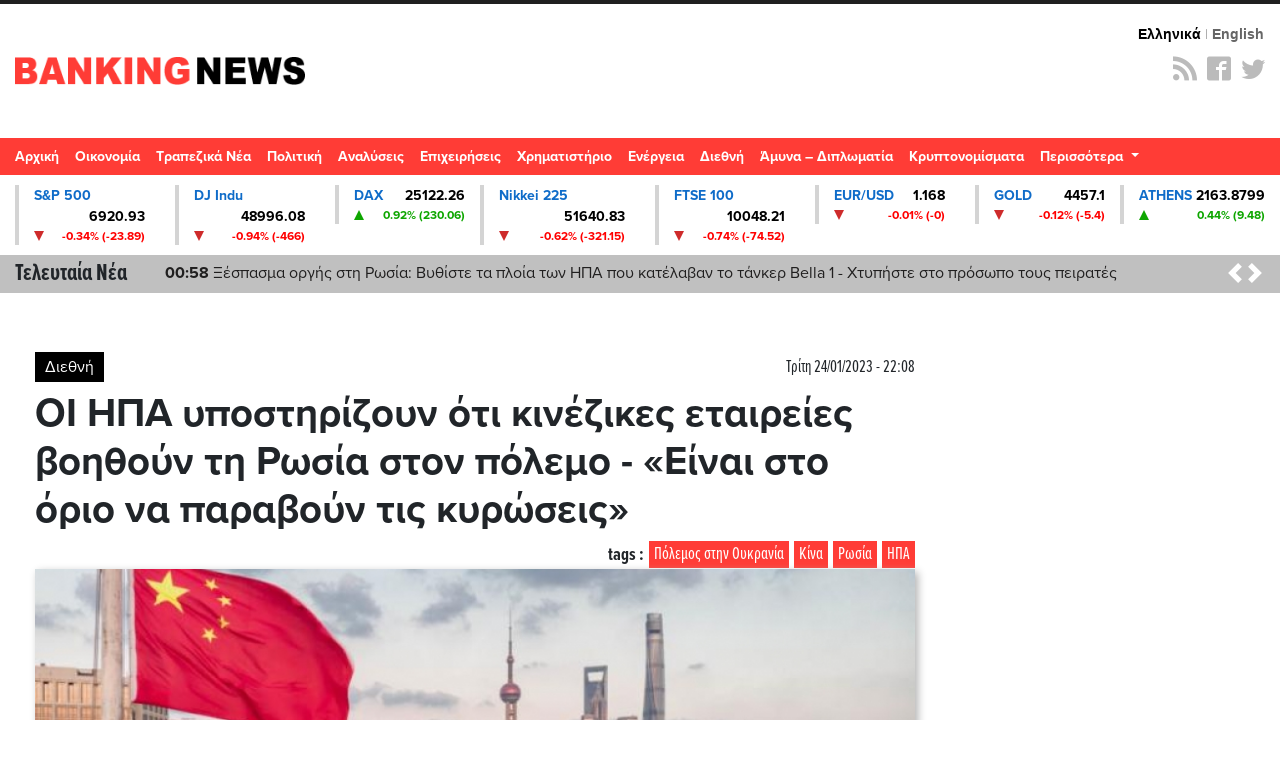

--- FILE ---
content_type: text/html; charset=UTF-8
request_url: https://st.bankingnews.gr/widget/search_ticker.php?search=default
body_size: 1101
content:
			<a class="dropdown-item px-2 stock" href="/metoxes/GD">
			<div class="row">
				<div class="col-md">
					<div class="row">
						<div class="col-md-8 stocks_name">
							ΓΔ<br> <span>ΓΕΝΙΚΟΣ ΔΕΙΚΤΗΣ</span>
						</div>	
						<div class="col-md-4 text-right stocks_value">
						2163.8799<br> <span class="up">0.44% (9.48)</span>
						</div>
					</div>
				</div>	  
			</div>
			 </a> 
	  
       
    
				<a class="dropdown-item px-2 stock" href="/metoxes/FTSE">
			<div class="row">
				<div class="col-md">
					<div class="row">
						<div class="col-md-8 stocks_name">
							FTSE<br> <span>FTSE/ΧΑ LARGE CAP</span>
						</div>	
						<div class="col-md-4 text-right stocks_value">
						5467.1299<br> <span class="up">0.47% (25.38)</span>
						</div>
					</div>
				</div>	  
			</div>
			 </a> 
	  
       
    
				<a class="dropdown-item px-2 stock" href="/metoxes/FTSEM">
			<div class="row">
				<div class="col-md">
					<div class="row">
						<div class="col-md-8 stocks_name">
							FTSEM<br> <span>FTSE ΧΑ MID CAP</span>
						</div>	
						<div class="col-md-4 text-right stocks_value">
						2905.27<br> <span class="up">0.73% (21.12)</span>
						</div>
					</div>
				</div>	  
			</div>
			 </a> 
	  
       
    
	 
<!-- Cached 8th January 2026 02:11:22 --!>

--- FILE ---
content_type: text/html; charset=UTF-8
request_url: https://st.bankingnews.gr//widget/MarketSnapshot.php?id=1
body_size: 146
content:
 	<a href="/diktes/snp" title="Γραφήματα και Ιστορικά S&P 500" class="col-md-2xx"> 
		<div class="card card_down">
			<div class="line1"><span class="name">S&P 500</span> <span class="value">6920.93</span> </div>
			<div class="line2"><span class="sign sign_down" ></span> <span class="change">-0.34% (-23.89)</span> </div>
		</div>
	</a>

		<!-- Cached 8th January 2026 02:15:48 --!>

--- FILE ---
content_type: text/html; charset=UTF-8
request_url: https://st.bankingnews.gr//widget/MarketSnapshot.php?id=2
body_size: 145
content:
 	<a href="/diktes/DJI" title="Γραφήματα και Ιστορικά DJ Indu" class="col-md-2xx"> 
		<div class="card card_down">
			<div class="line1"><span class="name">DJ Indu</span> <span class="value">48996.08</span> </div>
			<div class="line2"><span class="sign sign_down" ></span> <span class="change">-0.94% (-466)</span> </div>
		</div>
	</a>

		<!-- Cached 8th January 2026 02:15:46 --!>

--- FILE ---
content_type: text/html; charset=UTF-8
request_url: https://st.bankingnews.gr//widget/MarketSnapshot.php?id=3
body_size: 133
content:
 	<a href="/diktes/dax" title="Γραφήματα και Ιστορικά DAX" class="col-md-2xx"> 
		<div class="card card_up">
			<div class="line1"><span class="name">DAX</span> <span class="value">25122.26</span> </div>
			<div class="line2"><span class="sign sign_up" ></span> <span class="change">0.92% (230.06)</span> </div>
		</div>
	</a>

		<!-- Cached 8th January 2026 02:15:46 --!>

--- FILE ---
content_type: text/html; charset=UTF-8
request_url: https://st.bankingnews.gr//widget/MarketSnapshot.php?id=4
body_size: 155
content:
 	<a href="/diktes/n225" title="Γραφήματα και Ιστορικά Nikkei 225" class="col-md-2xx"> 
		<div class="card card_down">
			<div class="line1"><span class="name">Nikkei 225</span> <span class="value">51640.83</span> </div>
			<div class="line2"><span class="sign sign_down" ></span> <span class="change">-0.62% (-321.15)</span> </div>
		</div>
	</a>

		<!-- Cached 8th January 2026 02:15:46 --!>

--- FILE ---
content_type: text/html; charset=UTF-8
request_url: https://st.bankingnews.gr//widget/MarketSnapshot.php?id=6
body_size: 153
content:
 	<a href="/diktes/FTSE100" title="Γραφήματα και Ιστορικά FTSE 100" class="col-md-2xx"> 
		<div class="card card_down">
			<div class="line1"><span class="name">FTSE 100</span> <span class="value">10048.21</span> </div>
			<div class="line2"><span class="sign sign_down" ></span> <span class="change">-0.74% (-74.52)</span> </div>
		</div>
	</a>

		<!-- Cached 8th January 2026 02:15:46 --!>

--- FILE ---
content_type: text/html; charset=UTF-8
request_url: https://st.bankingnews.gr//widget/MarketSnapshot.php?id=7
body_size: 143
content:
 	<a href="/diktes/EURUSD" title="Γραφήματα και Ιστορικά EUR/USD" class="col-md-2xx"> 
		<div class="card card_down">
			<div class="line1"><span class="name">EUR/USD</span> <span class="value">1.168</span> </div>
			<div class="line2"><span class="sign sign_down" ></span> <span class="change">-0.01% (-0)</span> </div>
		</div>
	</a>

		<!-- Cached 8th January 2026 02:16:14 --!>

--- FILE ---
content_type: text/html; charset=UTF-8
request_url: https://st.bankingnews.gr//widget/MarketSnapshot.php?id=8
body_size: 273
content:
 	<a href="/diktes/gold" title="Γραφήματα και Ιστορικά GOLD" class="col-md-2xx"> 
		<div class="card card_down">
			<div class="line1"><span class="name">GOLD</span> <span class="value">4457.1</span> </div>
			<div class="line2"><span class="sign sign_down" ></span> <span class="change">-0.12% (-5.4)</span> </div>
		</div>
	</a>

		<!-- Cached 8th January 2026 02:15:48 --!>

--- FILE ---
content_type: text/html; charset=UTF-8
request_url: https://st.bankingnews.gr//widget/MarketSnapshot.php?id=11
body_size: 139
content:
 	<a href="/metoxes/GD" title="Γραφήματα και Ιστορικά ATHENS" class="col-md-2xx"> 
		<div class="card card_up">
			<div class="line1"><span class="name">ATHENS</span> <span class="value">2163.8799</span> </div>
			<div class="line2"><span class="sign sign_up" ></span> <span class="change">0.44% (9.48)</span> </div>
		</div>
	</a>

		<!-- Cached 8th January 2026 02:17:15 --!>

--- FILE ---
content_type: text/html
request_url: https://www.bankingnews.gr/views/vast2026.html
body_size: 1150
content:
<!DOCTYPE html>
<html lang="en">
<head>
  <meta charset="UTF-8">
  <title>Autoplay VAST Ad Player</title>

  <!-- Google IMA SDK -->
  <script src="https://imasdk.googleapis.com/js/sdkloader/ima3.js"></script>

  <style>

    #videoContainer {
      width: 640px;
      height: 360px;
      position: relative;
    }

    video {
      width: 640px;
      height: 360px;
    }

    #videoContainer.collapsed {
      height: 0;
      opacity: 0;
    }

  </style>
</head>
<body>

<div id="videoContainer">
  <video
    id="contentVideo"
    muted
    autoplay
    playsinline    
  ></video>


</div>

<script>
  const video = document.getElementById('contentVideo');
  const container = document.getElementById('videoContainer');

  let adsManager;

  // IMA setup
  const adDisplayContainer =
    new google.ima.AdDisplayContainer(container, video);

  const adsLoader = new google.ima.AdsLoader(adDisplayContainer);

  adsLoader.addEventListener(
    google.ima.AdsManagerLoadedEvent.Type.ADS_MANAGER_LOADED,
    onAdsManagerLoaded,
    false
  );

  adsLoader.addEventListener(
    google.ima.AdErrorEvent.Type.AD_ERROR,
    (e) => console.error('AdsLoader error:', e.getError()),
    false
  );

  //adsLoader.addEventListener(
  //  google.ima.AdEvent.Type.COMPLETE,
  //  collapseAd,
  //  collapseAd1('complete')
  //);
  
  function requestAds() {
    adDisplayContainer.initialize();

    const adsRequest = new google.ima.AdsRequest();
    var currentDate = new Date();
    var seconds = currentDate.getSeconds();
    if(seconds>20){
      adsRequest.adTagUrl = 'https://x.grxchange.gr/videoad/31712?vast=4.2';
    }else{
      adsRequest.adTagUrl = 'https://x.grxchange.gr/videoad/32817?vast=3&vpaid=2';
    }    
    
    adsRequest.linearAdSlotWidth = 640;
    adsRequest.linearAdSlotHeight = 360;
    
    // REQUIRED for autoplay
    adsRequest.setAdWillAutoPlay(true);
    adsRequest.setAdWillPlayMuted(true);

    adsLoader.requestAds(adsRequest);
  }

  function onAdsManagerLoaded(event) {
    adsManager = event.getAdsManager(video);

    adsManager.addEventListener(
      google.ima.AdErrorEvent.Type.AD_ERROR,
      (e) => console.error('AdsManager error:', e.getError())
    );   

    adsManager.init(640, 360, google.ima.ViewMode.NORMAL);
    adsManager.start();

    adsManager.addEventListener(
      google.ima.AdEvent.Type.COMPLETE,
      () => reloadAd('complete')
    );    
  }

  // Allow sound after user interaction
  container.addEventListener('click', () => {
    video.muted = false;

    if (adsManager) {
      adsManager.setVolume(1);
    }
  });

  function collapseAd() {
    if (adsManager) {
      adsManager.destroy();
      adsManager = null;
    }

    container.classList.add('collapsed');

    // Fully remove from layout after animation
    setTimeout(() => {
      container.style.display = 'none';
    }, 400);
  }

  function collapseAd1(reason) {
    console.log('Ad finished inside iframe:', reason);

    // Notify the parent page to collapse this iframe
    window.parent.postMessage(
      {
        type: 'checkiframe',
        adId: 'inreadvid',
        reason: reason
      },
      'https://www.bankingnews.gr' // for testing; replace '*' with your parent domain in production
    );
  }

  function reloadAd(reason) {
    console.log('Ad finished inside iframe:', reason, '→ reloading ad');

    // Destroy the previous adsManager first
    if (adsManager) {
      adsManager.destroy();
      adsManager = null;
    }

    // Request a new ad
    requestAds(); // call your existing function that requests ads
  }

  // Start immediately (no click needed)
  requestAds();
</script>

</body>
</html>


--- FILE ---
content_type: text/plain
request_url: https://cdn.pabidding.io/c/bankingnews.gr.min.js
body_size: 3601
content:
(function(){window.googletag=window.googletag||{};window.googletag.cmd=window.googletag.cmd||[];googletag.cmd.push(function(){googletag.pubads().disableInitialLoad();window.paRefresh=window.paRefresh?window.paRefresh:googletag.pubads().refresh;googletag.pubads().refresh=function(){};});window.pafsT=false;var fstime=4500;function fstCtrl(fstime){setTimeout(function(){if(!(pR())){rf()}},fstime)}
function pR(){return window.pawlBiddingReady;}
function _paRefresh(){if(window.googletag.pubadsReady){window.paRefresh();console.log("PA fst refresh");if(typeof _paRefresh.h!='undefined'){clearInterval(_paRefresh.h);}}else{if(typeof _paRefresh.h=='undefined'){_paRefresh.c=0;_paRefresh.h=setInterval(_paRefresh,500);}else if(_paRefresh.c>30){clearInterval(_paRefresh.h);}
_paRefresh.c++;}}
function rf(){if(!window.pafsT){console.warn("load or execution issue occured")
googletag.cmd.push(function(){_paRefresh();});window.pafsT=true;}}
var prebid_script=document.createElement('script');var pawl_script=document.createElement('script');pawl_script.onerror=function(){rf()
console.warn("pawl load failed")}
prebid_script.onerror=function(){rf()
console.warn("prebid load failed")}
const pagetypes=[{"name":"homepage","operator":"OR","expressions":[{"equals":{"pathname":["/"]}},{"equals":{"url":["bankingnews.gr"]}},{"contains":{"url":["index_noocm"]}},{"contains":{"url":["/en/"]}}]},{"name":"article","operator":"AND","expressions":[{"not_equals":{"pathname":["/"]}},{"contains":{"meta_name":["publish-date",["-"]]}}]},{"name":"category","operator":"AND","expressions":[{"not_contains":{"meta_name":["publish-date",["-"]]}},{"not_equals":{"pathname":["/"]}}]}]
const adUnits=[{"type":"banner","id":"dv200","slotName":"bankingnews.gr/hp-dt-top-banner","pa":[{"device":"desktop","pagetype":["homepage"],"sizes":[[728,90]]}],"bidding":{"prebid":{"enabled":true,"bids":[]}}},{"type":"banner","id":"dv201","slotName":"bankingnews.gr/hp-dt-sidebar","pa":[{"device":"desktop","pagetype":["homepage"],"sizes":[[300,250]]}],"bidding":{"prebid":{"enabled":true,"bids":[]}}},{"type":"banner","id":"hp_dt_sidebar1_sticky","slotName":"bankingnews.gr/hp-dt-sidebar1-sticky","pa":[{"device":"desktop","pagetype":["homepage"],"sizes":[[300,250],[300,600]]}],"bidding":{"prebid":{"enabled":true,"bids":[{"bidder":"appnexus","params":{"placementId":"35436572"}},{"bidder":"criteo","params":{"publisherSubId":"100004271"},"_size":[[300,250],[300,600]]},{"bidder":"rubicon","params":{"accountId":"21034","siteId":"291934","zoneId":"3748506"}},{"bidder":"onetag","params":{"pubId":"68827c0f1833c68","ext":{"placement_name":"100004271"}}},{"bidder":"rtbhouse","params":{"publisherId":"nWY6riPYQCf6ptFNZQEI","region":"prebid-eu","channel":"100004271"}},{"bidder":"improvedigital","params":{"placementId":"23325948","publisherId":2298}},{"bidder":"adagio","params":{"organizationId":"1069","site":"bankingnews-gr","placement":"100004271","useAdUnitCodeAsAdUnitElementId":true}},{"bidder":"sparteo","params":{"networkId":"03e3aab5-5561-4c96-9406-7e91cbca0920","custom1":"100004271"}},{"bidder":"ttd","params":{"supplySourceId":"directu0dwvsct","publisherId":"111008","placementId":"100004271"}}]}}},{"type":"banner","id":"hp_dt_sidebar2_sticky","slotName":"bankingnews.gr/hp-dt-sidebar2-sticky","pa":[{"device":"desktop","pagetype":["homepage"],"sizes":[[300,250],[300,600]]}],"bidding":{"prebid":{"enabled":true,"bids":[{"bidder":"appnexus","params":{"placementId":"35436573"}},{"bidder":"criteo","params":{"publisherSubId":"100004272"},"_size":[[300,250],[300,600]]},{"bidder":"rubicon","params":{"accountId":"21034","siteId":"291934","zoneId":"3748508"}},{"bidder":"onetag","params":{"pubId":"68827c0f1833c68","ext":{"placement_name":"100004272"}}},{"bidder":"rtbhouse","params":{"publisherId":"nWY6riPYQCf6ptFNZQEI","region":"prebid-eu","channel":"100004272"}},{"bidder":"improvedigital","params":{"placementId":"23325949","publisherId":2298}},{"bidder":"adagio","params":{"organizationId":"1069","site":"bankingnews-gr","placement":"100004272","useAdUnitCodeAsAdUnitElementId":true}},{"bidder":"sparteo","params":{"networkId":"03e3aab5-5561-4c96-9406-7e91cbca0920","custom1":"100004272"}},{"bidder":"ttd","params":{"supplySourceId":"directu0dwvsct","publisherId":"111008","placementId":"100004272"}}]}}},{"type":"banner","id":"hp_dt_sidebar3_sticky","slotName":"bankingnews.gr/hp-dt-sidebar3-sticky","pa":[{"device":"desktop","pagetype":["homepage"],"sizes":[[300,250],[300,600]]}],"bidding":{"prebid":{"enabled":true,"bids":[{"bidder":"appnexus","params":{"placementId":"35436575"}},{"bidder":"criteo","params":{"publisherSubId":"100004273"},"_size":[[300,250],[300,600]]},{"bidder":"rubicon","params":{"accountId":"21034","siteId":"291934","zoneId":"3748510"}},{"bidder":"onetag","params":{"pubId":"68827c0f1833c68","ext":{"placement_name":"100004273"}}},{"bidder":"rtbhouse","params":{"publisherId":"nWY6riPYQCf6ptFNZQEI","region":"prebid-eu","channel":"100004273"}},{"bidder":"improvedigital","params":{"placementId":"23325950","publisherId":2298}},{"bidder":"adagio","params":{"organizationId":"1069","site":"bankingnews-gr","placement":"100004273","useAdUnitCodeAsAdUnitElementId":true}},{"bidder":"sparteo","params":{"networkId":"03e3aab5-5561-4c96-9406-7e91cbca0920","custom1":"100004273"}},{"bidder":"ttd","params":{"supplySourceId":"directu0dwvsct","publisherId":"111008","placementId":"100004273"}}]}}},{"type":"banner","id":"dv210","slotName":"bankingnews.gr/hp-dt-middle-billboard1","pa":[{"device":"desktop","pagetype":["homepage"],"sizes":[[970,250],[728,90],[970,90]]}],"bidding":{"prebid":{"enabled":true,"bids":[{"bidder":"appnexus","params":{"placementId":"35436576"}},{"bidder":"criteo","params":{"publisherSubId":"100004274"},"_size":[[970,250],[728,90],[970,90]]},{"bidder":"rubicon","params":{"accountId":"21034","siteId":"291934","zoneId":"3748512"}},{"bidder":"onetag","params":{"pubId":"68827c0f1833c68","ext":{"placement_name":"100004274"}}},{"bidder":"rtbhouse","params":{"publisherId":"nWY6riPYQCf6ptFNZQEI","region":"prebid-eu","channel":"100004274"}},{"bidder":"improvedigital","params":{"placementId":"23325951","publisherId":2298}},{"bidder":"adagio","params":{"organizationId":"1069","site":"bankingnews-gr","placement":"100004274","useAdUnitCodeAsAdUnitElementId":true}},{"bidder":"sparteo","params":{"networkId":"03e3aab5-5561-4c96-9406-7e91cbca0920","custom1":"100004274"}},{"bidder":"ttd","params":{"supplySourceId":"directu0dwvsct","publisherId":"111008","placementId":"100004274"}}]}}},{"type":"banner","id":"dvspec","slotName":"bankingnews.gr/hp-dt-left-banner1","pa":[{"device":"desktop","pagetype":["homepage"],"sizes":[[300,250]]}],"bidding":{"prebid":{"enabled":true,"bids":[{"bidder":"appnexus","params":{"placementId":"35436577"}},{"bidder":"criteo","params":{"publisherSubId":"100004275"}},{"bidder":"rubicon","params":{"accountId":"21034","siteId":"291934","zoneId":"3748514"}},{"bidder":"onetag","params":{"pubId":"68827c0f1833c68","ext":{"placement_name":"100004275"}}},{"bidder":"rtbhouse","params":{"publisherId":"nWY6riPYQCf6ptFNZQEI","region":"prebid-eu","channel":"100004275"}},{"bidder":"taboola","params":{"tagId":"100004275_bankingnews.gr_hp-dt-left-banner1_300x250","publisherId":"1966903"}},{"bidder":"improvedigital","params":{"placementId":"23325952","publisherId":2298}},{"bidder":"adagio","params":{"organizationId":"1069","site":"bankingnews-gr","placement":"100004275","useAdUnitCodeAsAdUnitElementId":true}},{"bidder":"sparteo","params":{"networkId":"03e3aab5-5561-4c96-9406-7e91cbca0920","custom1":"100004275"}},{"bidder":"ttd","params":{"supplySourceId":"directu0dwvsct","publisherId":"111008","placementId":"100004275"}}]}}},{"type":"banner","id":"dv211","slotName":"bankingnews.gr/hp-dt-middle-billboard2","pa":[{"device":"desktop","pagetype":["homepage"],"sizes":[[970,250],[728,90],[970,90]]}],"bidding":{"prebid":{"enabled":true,"bids":[{"bidder":"appnexus","params":{"placementId":"35436578"}},{"bidder":"criteo","params":{"publisherSubId":"100004276"},"_size":[[970,250],[728,90],[970,90]]},{"bidder":"rubicon","params":{"accountId":"21034","siteId":"291934","zoneId":"3748516"}},{"bidder":"onetag","params":{"pubId":"68827c0f1833c68","ext":{"placement_name":"100004276"}}},{"bidder":"rtbhouse","params":{"publisherId":"nWY6riPYQCf6ptFNZQEI","region":"prebid-eu","channel":"100004276"}},{"bidder":"improvedigital","params":{"placementId":"23325953","publisherId":2298}},{"bidder":"adagio","params":{"organizationId":"1069","site":"bankingnews-gr","placement":"100004276","useAdUnitCodeAsAdUnitElementId":true}},{"bidder":"sparteo","params":{"networkId":"03e3aab5-5561-4c96-9406-7e91cbca0920","custom1":"100004276"}},{"bidder":"ttd","params":{"supplySourceId":"directu0dwvsct","publisherId":"111008","placementId":"100004276"}}]}}},{"type":"banner","id":"dv212","slotName":"bankingnews.gr/hp-dt-middle-billboard3","pa":[{"device":"desktop","pagetype":["homepage"],"sizes":[[970,250],[728,90],[970,90]]}],"bidding":{"prebid":{"enabled":true,"bids":[{"bidder":"appnexus","params":{"placementId":"35436579"}},{"bidder":"criteo","params":{"publisherSubId":"100004277"},"_size":[[970,250],[728,90],[970,90]]},{"bidder":"rubicon","params":{"accountId":"21034","siteId":"291934","zoneId":"3748518"}},{"bidder":"onetag","params":{"pubId":"68827c0f1833c68","ext":{"placement_name":"100004277"}}},{"bidder":"rtbhouse","params":{"publisherId":"nWY6riPYQCf6ptFNZQEI","region":"prebid-eu","channel":"100004277"}},{"bidder":"improvedigital","params":{"placementId":"23325954","publisherId":2298}},{"bidder":"adagio","params":{"organizationId":"1069","site":"bankingnews-gr","placement":"100004277","useAdUnitCodeAsAdUnitElementId":true}},{"bidder":"sparteo","params":{"networkId":"03e3aab5-5561-4c96-9406-7e91cbca0920","custom1":"100004277"}},{"bidder":"ttd","params":{"supplySourceId":"directu0dwvsct","publisherId":"111008","placementId":"100004277"}}]}}},{"type":"banner","id":"dv213","slotName":"bankingnews.gr/hp-dt-middle-billboard4","pa":[{"device":"desktop","pagetype":["homepage"],"sizes":[[970,250],[728,90],[970,90]]}],"bidding":{"prebid":{"enabled":true,"bids":[{"bidder":"appnexus","params":{"placementId":"35436580"}},{"bidder":"criteo","params":{"publisherSubId":"100004278"},"_size":[[970,250],[728,90],[970,90]]},{"bidder":"rubicon","params":{"accountId":"21034","siteId":"291934","zoneId":"3748520"}},{"bidder":"onetag","params":{"pubId":"68827c0f1833c68","ext":{"placement_name":"100004278"}}},{"bidder":"rtbhouse","params":{"publisherId":"nWY6riPYQCf6ptFNZQEI","region":"prebid-eu","channel":"100004278"}},{"bidder":"improvedigital","params":{"placementId":"23325955","publisherId":2298}},{"bidder":"adagio","params":{"organizationId":"1069","site":"bankingnews-gr","placement":"100004278","useAdUnitCodeAsAdUnitElementId":true}},{"bidder":"sparteo","params":{"networkId":"03e3aab5-5561-4c96-9406-7e91cbca0920","custom1":"100004278"}},{"bidder":"ttd","params":{"supplySourceId":"directu0dwvsct","publisherId":"111008","placementId":"100004278"}}]}}},{"type":"banner","id":"dv213_2","slotName":"bankingnews.gr/hp-dt-middle-billboard6","pa":[{"device":"desktop","pagetype":["homepage"],"sizes":[[970,250],[728,90],[970,90]]}],"bidding":{"prebid":{"enabled":true,"bids":[{"bidder":"appnexus","params":{"placementId":"35436581"}},{"bidder":"criteo","params":{"publisherSubId":"100004279"},"_size":[[970,250],[728,90],[970,90]]},{"bidder":"rubicon","params":{"accountId":"21034","siteId":"291934","zoneId":"3748522"}},{"bidder":"onetag","params":{"pubId":"68827c0f1833c68","ext":{"placement_name":"100004279"}}},{"bidder":"rtbhouse","params":{"publisherId":"nWY6riPYQCf6ptFNZQEI","region":"prebid-eu","channel":"100004279"}},{"bidder":"improvedigital","params":{"placementId":"23325956","publisherId":2298}},{"bidder":"adagio","params":{"organizationId":"1069","site":"bankingnews-gr","placement":"100004279","useAdUnitCodeAsAdUnitElementId":true}},{"bidder":"sparteo","params":{"networkId":"03e3aab5-5561-4c96-9406-7e91cbca0920","custom1":"100004279"}},{"bidder":"ttd","params":{"supplySourceId":"directu0dwvsct","publisherId":"111008","placementId":"100004279"}}]}}},{"type":"banner","id":"dv214","slotName":"bankingnews.gr/hp-dt-middle-billboard7","pa":[{"device":"desktop","pagetype":["homepage"],"sizes":[[970,250],[728,90],[970,90]]}],"bidding":{"prebid":{"enabled":true,"bids":[{"bidder":"appnexus","params":{"placementId":"35436582"}},{"bidder":"criteo","params":{"publisherSubId":"100004280"},"_size":[[970,250],[728,90],[970,90]]},{"bidder":"rubicon","params":{"accountId":"21034","siteId":"291934","zoneId":"3748524"}},{"bidder":"onetag","params":{"pubId":"68827c0f1833c68","ext":{"placement_name":"100004280"}}},{"bidder":"rtbhouse","params":{"publisherId":"nWY6riPYQCf6ptFNZQEI","region":"prebid-eu","channel":"100004280"}},{"bidder":"improvedigital","params":{"placementId":"23325957","publisherId":2298}},{"bidder":"adagio","params":{"organizationId":"1069","site":"bankingnews-gr","placement":"100004280","useAdUnitCodeAsAdUnitElementId":true}},{"bidder":"sparteo","params":{"networkId":"03e3aab5-5561-4c96-9406-7e91cbca0920","custom1":"100004280"}},{"bidder":"ttd","params":{"supplySourceId":"directu0dwvsct","publisherId":"111008","placementId":"100004280"}}]}}},{"type":"banner","id":"dv215","slotName":"bankingnews.gr/hp-dt-middle-billboard8","pa":[{"device":"desktop","pagetype":["homepage"],"sizes":[[970,250],[728,90],[970,90]]}],"bidding":{"prebid":{"enabled":true,"bids":[{"bidder":"appnexus","params":{"placementId":"35436471"}},{"bidder":"criteo","params":{"publisherSubId":"100004281"},"_size":[[970,250],[728,90],[970,90]]},{"bidder":"rubicon","params":{"accountId":"21034","siteId":"291934","zoneId":"3748526"}},{"bidder":"onetag","params":{"pubId":"68827c0f1833c68","ext":{"placement_name":"100004281"}}},{"bidder":"rtbhouse","params":{"publisherId":"nWY6riPYQCf6ptFNZQEI","region":"prebid-eu","channel":"100004281"}},{"bidder":"taboola","params":{"tagId":"100004281_bankingnews.gr_hp-dt-middle-billboard8_970x250","publisherId":"1966903"}},{"bidder":"improvedigital","params":{"placementId":"23325958","publisherId":2298}},{"bidder":"adagio","params":{"organizationId":"1069","site":"bankingnews-gr","placement":"100004281","useAdUnitCodeAsAdUnitElementId":true}},{"bidder":"sparteo","params":{"networkId":"03e3aab5-5561-4c96-9406-7e91cbca0920","custom1":"100004281"}},{"bidder":"ttd","params":{"supplySourceId":"directu0dwvsct","publisherId":"111008","placementId":"100004281"}}]}}},{"type":"banner","id":"dv216","slotName":"bankingnews.gr/hp-dt-middle-billboard9","pa":[{"device":"desktop","pagetype":["homepage"],"sizes":[[970,250],[728,90],[970,90]]}],"bidding":{"prebid":{"enabled":true,"bids":[{"bidder":"appnexus","params":{"placementId":"35436472"}},{"bidder":"criteo","params":{"publisherSubId":"100004282"}},{"bidder":"rubicon","params":{"accountId":"21034","siteId":"291934","zoneId":"3748528"}},{"bidder":"onetag","params":{"pubId":"68827c0f1833c68","ext":{"placement_name":"100004282"}}},{"bidder":"rtbhouse","params":{"publisherId":"nWY6riPYQCf6ptFNZQEI","region":"prebid-eu","channel":"100004282"}},{"bidder":"taboola","params":{"tagId":"100004282_bankingnews.gr_hp-dt-middle-billboard9_970x250","publisherId":"1966903"}},{"bidder":"improvedigital","params":{"placementId":"23325959","publisherId":2298}},{"bidder":"adagio","params":{"organizationId":"1069","site":"bankingnews-gr","placement":"100004282","useAdUnitCodeAsAdUnitElementId":true}},{"bidder":"sparteo","params":{"networkId":"03e3aab5-5561-4c96-9406-7e91cbca0920","custom1":"100004282"}},{"bidder":"ttd","params":{"supplySourceId":"directu0dwvsct","publisherId":"111008","placementId":"100004282"}}]}}},{"type":"banner","id":"hp_dt_sidebar4_sticky","slotName":"bankingnews.gr/hp-dt-sidebar4-sticky","pa":[{"device":"desktop","pagetype":["homepage"],"sizes":[[300,250],[300,600]]}],"bidding":{"prebid":{"enabled":true,"bids":[{"bidder":"appnexus","params":{"placementId":"35436473"}},{"bidder":"criteo","params":{"publisherSubId":"100004283"},"_size":[[300,250],[300,600]]},{"bidder":"rubicon","params":{"accountId":"21034","siteId":"291934","zoneId":"3748530"}},{"bidder":"onetag","params":{"pubId":"68827c0f1833c68","ext":{"placement_name":"100004283"}}},{"bidder":"rtbhouse","params":{"publisherId":"nWY6riPYQCf6ptFNZQEI","region":"prebid-eu","channel":"100004283"}},{"bidder":"improvedigital","params":{"placementId":"23325960","publisherId":2298}},{"bidder":"adagio","params":{"organizationId":"1069","site":"bankingnews-gr","placement":"100004283","useAdUnitCodeAsAdUnitElementId":true}},{"bidder":"sparteo","params":{"networkId":"03e3aab5-5561-4c96-9406-7e91cbca0920","custom1":"100004283"}},{"bidder":"ttd","params":{"supplySourceId":"directu0dwvsct","publisherId":"111008","placementId":"100004283"}}]}}},{"type":"banner","id":"hp_dt_sidebar5_sticky","slotName":"bankingnews.gr/hp-dt-sidebar5-sticky","pa":[{"device":"desktop","pagetype":["homepage"],"sizes":[[300,250],[300,600]]}],"bidding":{"prebid":{"enabled":true,"bids":[{"bidder":"appnexus","params":{"placementId":"35436474"}},{"bidder":"criteo","params":{"publisherSubId":"100004284"},"_size":[[300,250],[300,600]]},{"bidder":"rubicon","params":{"accountId":"21034","siteId":"291934","zoneId":"3748532"}},{"bidder":"onetag","params":{"pubId":"68827c0f1833c68","ext":{"placement_name":"100004284"}}},{"bidder":"rtbhouse","params":{"publisherId":"nWY6riPYQCf6ptFNZQEI","region":"prebid-eu","channel":"100004284"}},{"bidder":"taboola","params":{"tagId":"100004284_bankingnews.gr_hp-dt-sidebar5-sticky_300x250","publisherId":"1966903"}},{"bidder":"improvedigital","params":{"placementId":"23325961","publisherId":2298}},{"bidder":"adagio","params":{"organizationId":"1069","site":"bankingnews-gr","placement":"100004284","useAdUnitCodeAsAdUnitElementId":true}},{"bidder":"sparteo","params":{"networkId":"03e3aab5-5561-4c96-9406-7e91cbca0920","custom1":"100004284"}},{"bidder":"ttd","params":{"supplySourceId":"directu0dwvsct","publisherId":"111008","placementId":"100004284"}}]}}},{"type":"banner","id":"hp_dt_sidebar6_sticky","slotName":"bankingnews.gr/hp-dt-sidebar6-sticky","pa":[{"device":"desktop","pagetype":["homepage"],"sizes":[[300,250],[300,600]]}],"bidding":{"prebid":{"enabled":true,"bids":[{"bidder":"appnexus","params":{"placementId":"35436476"}},{"bidder":"criteo","params":{"publisherSubId":"100004285"},"_size":[[300,250],[300,600]]},{"bidder":"rubicon","params":{"accountId":"21034","siteId":"291934","zoneId":"3748534"}},{"bidder":"onetag","params":{"pubId":"68827c0f1833c68","ext":{"placement_name":"100004285"}}},{"bidder":"rtbhouse","params":{"publisherId":"nWY6riPYQCf6ptFNZQEI","region":"prebid-eu","channel":"100004285"}},{"bidder":"taboola","params":{"tagId":"100004285_bankingnews.gr_hp-dt-sidebar6-sticky_300x250","publisherId":"1966903"}},{"bidder":"improvedigital","params":{"placementId":"23325962","publisherId":2298}},{"bidder":"adagio","params":{"organizationId":"1069","site":"bankingnews-gr","placement":"100004285","useAdUnitCodeAsAdUnitElementId":true}},{"bidder":"sparteo","params":{"networkId":"03e3aab5-5561-4c96-9406-7e91cbca0920","custom1":"100004285"}},{"bidder":"ttd","params":{"supplySourceId":"directu0dwvsct","publisherId":"111008","placementId":"100004285"}}]}}},{"type":"banner","id":"dv231","slotName":"bankingnews.gr/hp-dt-sidebar1","pa":[{"device":"desktop","pagetype":["homepage"],"sizes":[[300,250],[300,600]]}],"bidding":{"prebid":{"enabled":true,"bids":[{"bidder":"appnexus","params":{"placementId":"35436477"}},{"bidder":"criteo","params":{"publisherSubId":"100004286"},"_size":[[300,250],[300,600]]},{"bidder":"rubicon","params":{"accountId":"21034","siteId":"291934","zoneId":"3748536"}},{"bidder":"onetag","params":{"pubId":"68827c0f1833c68","ext":{"placement_name":"100004286"}}},{"bidder":"rtbhouse","params":{"publisherId":"nWY6riPYQCf6ptFNZQEI","region":"prebid-eu","channel":"100004286"}},{"bidder":"improvedigital","params":{"placementId":"23325963","publisherId":2298}},{"bidder":"adagio","params":{"organizationId":"1069","site":"bankingnews-gr","placement":"100004286","useAdUnitCodeAsAdUnitElementId":true}},{"bidder":"sparteo","params":{"networkId":"03e3aab5-5561-4c96-9406-7e91cbca0920","custom1":"100004286"}},{"bidder":"ttd","params":{"supplySourceId":"directu0dwvsct","publisherId":"111008","placementId":"100004286"}}]}}},{"type":"banner","id":"dv232","slotName":"bankingnews.gr/hp-dt-sidebar2","pa":[{"device":"desktop","pagetype":["homepage"],"sizes":[[300,250],[300,600]]}],"bidding":{"prebid":{"enabled":true,"bids":[{"bidder":"appnexus","params":{"placementId":"35436478"}},{"bidder":"criteo","params":{"publisherSubId":"100004287"},"_size":[[300,250],[300,600]]},{"bidder":"rubicon","params":{"accountId":"21034","siteId":"291934","zoneId":"3748538"}},{"bidder":"onetag","params":{"pubId":"68827c0f1833c68","ext":{"placement_name":"100004287"}}},{"bidder":"rtbhouse","params":{"publisherId":"nWY6riPYQCf6ptFNZQEI","region":"prebid-eu","channel":"100004287"}},{"bidder":"improvedigital","params":{"placementId":"23325964","publisherId":2298}},{"bidder":"adagio","params":{"organizationId":"1069","site":"bankingnews-gr","placement":"100004287","useAdUnitCodeAsAdUnitElementId":true}},{"bidder":"sparteo","params":{"networkId":"03e3aab5-5561-4c96-9406-7e91cbca0920","custom1":"100004287"}},{"bidder":"ttd","params":{"supplySourceId":"directu0dwvsct","publisherId":"111008","placementId":"100004287"}}]}}},{"type":"banner","id":"mobdv201","slotName":"bankingnews.gr/hp-mb-home1","pa":[{"device":"mobile","pagetype":["homepage"],"sizes":[[300,250]]}],"bidding":{"prebid":{"enabled":true,"bids":[{"bidder":"appnexus","params":{"placementId":"35436479"}},{"bidder":"criteo","params":{"publisherSubId":"100004288"}},{"bidder":"rubicon","params":{"accountId":"21034","siteId":"291934","zoneId":"3748540"}},{"bidder":"onetag","params":{"pubId":"68827c0f1833c68","ext":{"placement_name":"100004288"}}},{"bidder":"rtbhouse","params":{"publisherId":"nWY6riPYQCf6ptFNZQEI","region":"prebid-eu","channel":"100004288"}},{"bidder":"improvedigital","params":{"placementId":"23325965","publisherId":2298}},{"bidder":"adagio","params":{"organizationId":"1069","site":"bankingnews-gr","placement":"100004288","useAdUnitCodeAsAdUnitElementId":true}},{"bidder":"sparteo","params":{"networkId":"03e3aab5-5561-4c96-9406-7e91cbca0920","custom1":"100004288"}},{"bidder":"ttd","params":{"supplySourceId":"directu0dwvsct","publisherId":"111008","placementId":"100004288"}}]}}},{"type":"banner","id":"mobdv202","slotName":"bankingnews.gr/hp-mb-home2","pa":[{"device":"mobile","pagetype":["homepage"],"sizes":[[300,250]]}],"bidding":{"prebid":{"enabled":true,"bids":[{"bidder":"appnexus","params":{"placementId":"35436480"}},{"bidder":"criteo","params":{"publisherSubId":"100004289"}},{"bidder":"rubicon","params":{"accountId":"21034","siteId":"291934","zoneId":"3748542"}},{"bidder":"onetag","params":{"pubId":"68827c0f1833c68","ext":{"placement_name":"100004289"}}},{"bidder":"rtbhouse","params":{"publisherId":"nWY6riPYQCf6ptFNZQEI","region":"prebid-eu","channel":"100004289"}},{"bidder":"improvedigital","params":{"placementId":"23325966","publisherId":2298}},{"bidder":"adagio","params":{"organizationId":"1069","site":"bankingnews-gr","placement":"100004289","useAdUnitCodeAsAdUnitElementId":true}},{"bidder":"sparteo","params":{"networkId":"03e3aab5-5561-4c96-9406-7e91cbca0920","custom1":"100004289"}},{"bidder":"ttd","params":{"supplySourceId":"directu0dwvsct","publisherId":"111008","placementId":"100004289"}}]}}},{"type":"banner","id":"dv210_roi","slotName":"bankingnews.gr/hp-mb-home3","pa":[{"device":"mobile","pagetype":["homepage"],"sizes":[[300,250]]}],"bidding":{"prebid":{"enabled":true,"bids":[{"bidder":"appnexus","params":{"placementId":"35436481"}},{"bidder":"criteo","params":{"publisherSubId":"100004290"}},{"bidder":"rubicon","params":{"accountId":"21034","siteId":"291934","zoneId":"3748544"}},{"bidder":"onetag","params":{"pubId":"68827c0f1833c68","ext":{"placement_name":"100004290"}}},{"bidder":"rtbhouse","params":{"publisherId":"nWY6riPYQCf6ptFNZQEI","region":"prebid-eu","channel":"100004290"}},{"bidder":"improvedigital","params":{"placementId":"23325967","publisherId":2298}},{"bidder":"adagio","params":{"organizationId":"1069","site":"bankingnews-gr","placement":"100004290","useAdUnitCodeAsAdUnitElementId":true}},{"bidder":"sparteo","params":{"networkId":"03e3aab5-5561-4c96-9406-7e91cbca0920","custom1":"100004290"}},{"bidder":"ttd","params":{"supplySourceId":"directu0dwvsct","publisherId":"111008","placementId":"100004290"}}]}}},{"type":"banner","id":"mobdv203","slotName":"bankingnews.gr/hp-mb-home4","pa":[{"device":"mobile","pagetype":["homepage"],"sizes":[[300,250]]}],"bidding":{"prebid":{"enabled":true,"bids":[{"bidder":"appnexus","params":{"placementId":"35436482"}},{"bidder":"criteo","params":{"publisherSubId":"100004291"}},{"bidder":"rubicon","params":{"accountId":"21034","siteId":"291934","zoneId":"3748546"}},{"bidder":"onetag","params":{"pubId":"68827c0f1833c68","ext":{"placement_name":"100004291"}}},{"bidder":"rtbhouse","params":{"publisherId":"nWY6riPYQCf6ptFNZQEI","region":"prebid-eu","channel":"100004291"}},{"bidder":"improvedigital","params":{"placementId":"23325968","publisherId":2298}},{"bidder":"adagio","params":{"organizationId":"1069","site":"bankingnews-gr","placement":"100004291","useAdUnitCodeAsAdUnitElementId":true}},{"bidder":"sparteo","params":{"networkId":"03e3aab5-5561-4c96-9406-7e91cbca0920","custom1":"100004291"}},{"bidder":"ttd","params":{"supplySourceId":"directu0dwvsct","publisherId":"111008","placementId":"100004291"}}]}}},{"type":"banner","id":"dv200","slotName":"bankingnews.gr/cat-dt-top-banner","pa":[{"device":"desktop","pagetype":["category"],"sizes":[[728,90],[970,90],[970,250]]}],"bidding":{"prebid":{"enabled":true,"bids":[]}}},{"type":"banner","id":"ros_top","slotName":"bankingnews.gr/cat-dt-middle-banner","pa":[{"device":"desktop","pagetype":["category"],"sizes":[[970,250]]}],"bidding":{"prebid":{"enabled":true,"bids":[{"bidder":"appnexus","params":{"placementId":"35436484"}},{"bidder":"criteo","params":{"publisherSubId":"100004293"}},{"bidder":"rubicon","params":{"accountId":"21034","siteId":"291934","zoneId":"3748550"}},{"bidder":"onetag","params":{"pubId":"68827c0f1833c68","ext":{"placement_name":"100004293"}}},{"bidder":"rtbhouse","params":{"publisherId":"nWY6riPYQCf6ptFNZQEI","region":"prebid-eu","channel":"100004293"}},{"bidder":"taboola","params":{"tagId":"100004293_bankingnews.gr_cat-dt-middle-banner_970x250","publisherId":"1966903"}},{"bidder":"improvedigital","params":{"placementId":"23325970","publisherId":2298}},{"bidder":"adagio","params":{"organizationId":"1069","site":"bankingnews-gr","placement":"100004293","useAdUnitCodeAsAdUnitElementId":true}},{"bidder":"sparteo","params":{"networkId":"03e3aab5-5561-4c96-9406-7e91cbca0920","custom1":"100004293"}},{"bidder":"ttd","params":{"supplySourceId":"directu0dwvsct","publisherId":"111008","placementId":"100004293"}}]}}},{"type":"banner","id":"cat-dt-sidebar1-sticky","slotName":"bankingnews.gr/cat-dt-sidebar1-sticky","pa":[{"device":"desktop","pagetype":["category"],"sizes":[[300,250]]}],"bidding":{"prebid":{"enabled":true,"bids":[]}}},{"type":"banner","id":"cat_dt_sidebar2_sticky","slotName":"bankingnews.gr/cat-dt-sidebar2-sticky","pa":[{"device":"desktop","pagetype":["category"],"sizes":[[300,250]]}],"bidding":{"prebid":{"enabled":true,"bids":[]}}},{"type":"banner","id":"cat_dt_sidebar3_sticky","slotName":"bankingnews.gr/cat-dt-sidebar3-sticky","pa":[{"device":"desktop","pagetype":["category"],"sizes":[[300,250]]}],"bidding":{"prebid":{"enabled":true,"bids":[]}}},{"type":"banner","id":"cat_dt_sidebar4_sticky","slotName":"bankingnews.gr/cat-dt-sidebar4-sticky","pa":[{"device":"desktop","pagetype":["category"],"sizes":[[300,250],[300,600]]}],"bidding":{"prebid":{"enabled":true,"bids":[{"bidder":"appnexus","params":{"placementId":"35518952"}},{"bidder":"criteo","params":{"publisherSubId":"100004491"},"_size":[[300,250],[300,600]]},{"bidder":"rubicon","params":{"accountId":"21034","siteId":"291934","zoneId":"3765248"}},{"bidder":"onetag","params":{"pubId":"68827c0f1833c68","ext":{"placement_name":"100004491"}}},{"bidder":"rtbhouse","params":{"publisherId":"nWY6riPYQCf6ptFNZQEI","region":"prebid-eu","channel":"100004491"}},{"bidder":"improvedigital","params":{"placementId":23340190,"publisherId":2298}},{"bidder":"adagio","params":{"organizationId":"1069","site":"bankingnews-gr","placement":"100004491","useAdUnitCodeAsAdUnitElementId":true}},{"bidder":"sparteo","params":{"networkId":"03e3aab5-5561-4c96-9406-7e91cbca0920","custom1":"100004491"}},{"bidder":"ttd","params":{"supplySourceId":"directu0dwvsct","publisherId":"111008","placementId":"100004491"}}]}}},{"type":"banner","id":"dv200","slotName":"bankingnews.gr/ros-dt-top-banner","pa":[{"device":"desktop","pagetype":["article"],"sizes":[[728,90]]}],"bidding":{"prebid":{"enabled":true,"bids":[]}}},{"type":"banner","id":"ros_top","slotName":"bankingnews.gr/ros-dt-top-billboard","pa":[{"device":"desktop","pagetype":["article"],"sizes":[[970,250],[728,90],[970,90]],"flags":["xarf"]}],"bidding":{"prebid":{"enabled":true,"bids":[{"bidder":"appnexus","params":{"placementId":"35436489"}},{"bidder":"criteo","params":{"publisherSubId":"100004298"},"_size":[[970,250],[728,90],[970,90]]},{"bidder":"rubicon","params":{"accountId":"21034","siteId":"291934","zoneId":"3748560"}},{"bidder":"onetag","params":{"pubId":"68827c0f1833c68","ext":{"placement_name":"100004298"}}},{"bidder":"rtbhouse","params":{"publisherId":"nWY6riPYQCf6ptFNZQEI","region":"prebid-eu","channel":"100004298"}},{"bidder":"taboola","params":{"tagId":"100004298_bankingnews.gr_ros-dt-top-billboard_970x250","publisherId":"1966903"}},{"bidder":"improvedigital","params":{"placementId":"23325975","publisherId":2298}},{"bidder":"adagio","params":{"organizationId":"1069","site":"bankingnews-gr","placement":"100004298","useAdUnitCodeAsAdUnitElementId":true}},{"bidder":"sparteo","params":{"networkId":"03e3aab5-5561-4c96-9406-7e91cbca0920","custom1":"100004298"}},{"bidder":"ttd","params":{"supplySourceId":"directu0dwvsct","publisherId":"111008","placementId":"100004298"}}]}}},{"type":"banner","id":"ros-dt-sidebar1-sticky","slotName":"bankingnews.gr/ros-dt-sidebar1-sticky","pa":[{"device":"desktop","pagetype":["article"],"sizes":[[300,250]]}],"bidding":{"prebid":{"enabled":true,"bids":[]}}},{"type":"banner","id":"ros-dt-sidebar2-sticky","slotName":"bankingnews.gr/ros-dt-sidebar2-sticky","pa":[{"device":"desktop","pagetype":["article"],"sizes":[[300,250]]}],"bidding":{"prebid":{"enabled":true,"bids":[]}}},{"type":"banner","id":"ros-dt-sidebar3-sticky","slotName":"bankingnews.gr/ros-dt-sidebar3-sticky","pa":[{"device":"desktop","pagetype":["article"],"sizes":[[300,250]]}],"bidding":{"prebid":{"enabled":true,"bids":[]}}},{"type":"banner","id":"ros-dt-sidebar4-sticky","slotName":"bankingnews.gr/ros-dt-sidebar4-sticky","pa":[{"device":"desktop","pagetype":["article"],"sizes":[[300,250],[300,600]]}],"bidding":{"prebid":{"enabled":true,"bids":[{"bidder":"appnexus","params":{"placementId":"35518955"}},{"bidder":"criteo","params":{"publisherSubId":"100004492"},"_size":[[300,250],[300,600]]},{"bidder":"rubicon","params":{"accountId":"21034","siteId":"291934","zoneId":"3765250"}},{"bidder":"onetag","params":{"pubId":"68827c0f1833c68","ext":{"placement_name":"100004492"}}},{"bidder":"rtbhouse","params":{"publisherId":"nWY6riPYQCf6ptFNZQEI","region":"prebid-eu","channel":"100004492"}},{"bidder":"taboola","params":{"tagId":"100004492_bankingnews.gr_ros-dt-sidebar4-sticky_300x250","publisherId":"1966903"}},{"bidder":"improvedigital","params":{"placementId":23340191,"publisherId":2298}},{"bidder":"adagio","params":{"organizationId":"1069","site":"bankingnews-gr","placement":"100004492","useAdUnitCodeAsAdUnitElementId":true}},{"bidder":"sparteo","params":{"networkId":"03e3aab5-5561-4c96-9406-7e91cbca0920","custom1":"100004492"}},{"bidder":"ttd","params":{"supplySourceId":"directu0dwvsct","publisherId":"111008","placementId":"100004492"}}]}}},{"type":"banner","id":"ros_dt_inread1","slotName":"bankingnews.gr/ros-dt-inread1","pa":[{"device":"desktop","pagetype":["article"],"sizes":[[300,250]]}],"bidding":{"prebid":{"enabled":true,"bids":[{"bidder":"appnexus","params":{"placementId":"35436493"}},{"bidder":"criteo","params":{"publisherSubId":"100004302"}},{"bidder":"rubicon","params":{"accountId":"21034","siteId":"291934","zoneId":"3748568"}},{"bidder":"onetag","params":{"pubId":"68827c0f1833c68","ext":{"placement_name":"100004302"}}},{"bidder":"rtbhouse","params":{"publisherId":"nWY6riPYQCf6ptFNZQEI","region":"prebid-eu","channel":"100004302"}},{"bidder":"taboola","params":{"tagId":"100004302_bankingnews.gr_ros-dt-inread1_300x250","publisherId":"1966903"}},{"bidder":"improvedigital","params":{"placementId":"23325979","publisherId":2298}},{"bidder":"adagio","params":{"organizationId":"1069","site":"bankingnews-gr","placement":"100004302","useAdUnitCodeAsAdUnitElementId":true}},{"bidder":"sparteo","params":{"networkId":"03e3aab5-5561-4c96-9406-7e91cbca0920","custom1":"100004302"}},{"bidder":"ttd","params":{"supplySourceId":"directu0dwvsct","publisherId":"111008","placementId":"100004302"}}]}}},{"type":"banner","id":"ros_dt_inread2","slotName":"bankingnews.gr/ros-dt-inread2","pa":[{"device":"desktop","pagetype":["article"],"sizes":[[300,250]]}],"bidding":{"prebid":{"enabled":true,"bids":[{"bidder":"appnexus","params":{"placementId":"35436494"}},{"bidder":"criteo","params":{"publisherSubId":"100004303"}},{"bidder":"rubicon","params":{"accountId":"21034","siteId":"291934","zoneId":"3748570"}},{"bidder":"onetag","params":{"pubId":"68827c0f1833c68","ext":{"placement_name":"100004303"}}},{"bidder":"rtbhouse","params":{"publisherId":"nWY6riPYQCf6ptFNZQEI","region":"prebid-eu","channel":"100004303"}},{"bidder":"taboola","params":{"tagId":"100004303_bankingnews.gr_ros-dt-inread2_300x250","publisherId":"1966903"}},{"bidder":"improvedigital","params":{"placementId":"23325980","publisherId":2298}},{"bidder":"adagio","params":{"organizationId":"1069","site":"bankingnews-gr","placement":"100004303","useAdUnitCodeAsAdUnitElementId":true}},{"bidder":"sparteo","params":{"networkId":"03e3aab5-5561-4c96-9406-7e91cbca0920","custom1":"100004303"}},{"bidder":"ttd","params":{"supplySourceId":"directu0dwvsct","publisherId":"111008","placementId":"100004303"}}]}}},{"type":"banner","id":"ros_dt_inread3","slotName":"bankingnews.gr/ros-dt-inread3","pa":[{"device":"desktop","pagetype":["article"],"sizes":[[300,250]]}],"bidding":{"prebid":{"enabled":true,"bids":[{"bidder":"appnexus","params":{"placementId":"35436495"}},{"bidder":"criteo","params":{"publisherSubId":"100004304"}},{"bidder":"rubicon","params":{"accountId":"21034","siteId":"291934","zoneId":"3748572"}},{"bidder":"onetag","params":{"pubId":"68827c0f1833c68","ext":{"placement_name":"100004304"}}},{"bidder":"rtbhouse","params":{"publisherId":"nWY6riPYQCf6ptFNZQEI","region":"prebid-eu","channel":"100004304"}},{"bidder":"taboola","params":{"tagId":"100004304_bankingnews.gr_ros-dt-inread3_300x250","publisherId":"1966903"}},{"bidder":"improvedigital","params":{"placementId":"23325981","publisherId":2298}},{"bidder":"adagio","params":{"organizationId":"1069","site":"bankingnews-gr","placement":"100004304","useAdUnitCodeAsAdUnitElementId":true}},{"bidder":"sparteo","params":{"networkId":"03e3aab5-5561-4c96-9406-7e91cbca0920","custom1":"100004304"}},{"bidder":"ttd","params":{"supplySourceId":"directu0dwvsct","publisherId":"111008","placementId":"100004304"}}]}}},{"type":"banner","id":"ros_dt_inread4","slotName":"bankingnews.gr/ros-dt-inread4","pa":[{"device":"desktop","pagetype":["article"],"sizes":[[300,250]]}],"bidding":{"prebid":{"enabled":true,"bids":[{"bidder":"appnexus","params":{"placementId":"35436496"}},{"bidder":"criteo","params":{"publisherSubId":"100004305"}},{"bidder":"rubicon","params":{"accountId":"21034","siteId":"291934","zoneId":"3757600"}},{"bidder":"onetag","params":{"pubId":"68827c0f1833c68","ext":{"placement_name":"100004305"}}},{"bidder":"rtbhouse","params":{"publisherId":"nWY6riPYQCf6ptFNZQEI","region":"prebid-eu","channel":"100004305"}},{"bidder":"taboola","params":{"tagId":"100004305_bankingnews.gr_ros-dt-inread4_300x250","publisherId":"1966903"}},{"bidder":"improvedigital","params":{"placementId":"23325982","publisherId":2298}},{"bidder":"adagio","params":{"organizationId":"1069","site":"bankingnews-gr","placement":"100004305","useAdUnitCodeAsAdUnitElementId":true}},{"bidder":"sparteo","params":{"networkId":"03e3aab5-5561-4c96-9406-7e91cbca0920","custom1":"100004305"}},{"bidder":"ttd","params":{"supplySourceId":"directu0dwvsct","publisherId":"111008","placementId":"100004305"}}]}}},{"type":"banner","id":"ros_dt_inread5","slotName":"bankingnews.gr/ros-dt-inread5","pa":[{"device":"desktop","pagetype":["article"],"sizes":[[300,250]]}],"bidding":{"prebid":{"enabled":true,"bids":[{"bidder":"appnexus","params":{"placementId":"35436497"}},{"bidder":"criteo","params":{"publisherSubId":"100004306"}},{"bidder":"rubicon","params":{"accountId":"21034","siteId":"291934","zoneId":"3757602"}},{"bidder":"onetag","params":{"pubId":"68827c0f1833c68","ext":{"placement_name":"100004306"}}},{"bidder":"rtbhouse","params":{"publisherId":"nWY6riPYQCf6ptFNZQEI","region":"prebid-eu","channel":"100004306"}},{"bidder":"taboola","params":{"tagId":"100004306_bankingnews.gr_ros-dt-inread5_300x250","publisherId":"1966903"}},{"bidder":"improvedigital","params":{"placementId":"23325983","publisherId":2298}},{"bidder":"adagio","params":{"organizationId":"1069","site":"bankingnews-gr","placement":"100004306","useAdUnitCodeAsAdUnitElementId":true}},{"bidder":"sparteo","params":{"networkId":"03e3aab5-5561-4c96-9406-7e91cbca0920","custom1":"100004306"}},{"bidder":"ttd","params":{"supplySourceId":"directu0dwvsct","publisherId":"111008","placementId":"100004306"}}]}}},{"type":"banner","id":"ros_dt_inread6","slotName":"bankingnews.gr/ros-dt-inread6","pa":[{"device":"desktop","pagetype":["article"],"sizes":[[300,250]]}],"bidding":{"prebid":{"enabled":true,"bids":[{"bidder":"appnexus","params":{"placementId":"35436498"}},{"bidder":"criteo","params":{"publisherSubId":"100004307"}},{"bidder":"rubicon","params":{"accountId":"21034","siteId":"291934","zoneId":"3757604"}},{"bidder":"onetag","params":{"pubId":"68827c0f1833c68","ext":{"placement_name":"100004307"}}},{"bidder":"rtbhouse","params":{"publisherId":"nWY6riPYQCf6ptFNZQEI","region":"prebid-eu","channel":"100004307"}},{"bidder":"improvedigital","params":{"placementId":"23325984","publisherId":2298}},{"bidder":"adagio","params":{"organizationId":"1069","site":"bankingnews-gr","placement":"100004307","useAdUnitCodeAsAdUnitElementId":true}},{"bidder":"sparteo","params":{"networkId":"03e3aab5-5561-4c96-9406-7e91cbca0920","custom1":"100004307"}},{"bidder":"ttd","params":{"supplySourceId":"directu0dwvsct","publisherId":"111008","placementId":"100004307"}}]}}},{"type":"banner","id":"ros_mb_inread1","slotName":"bankingnews.gr/ros-mb-inread1","pa":[{"device":"mobile","pagetype":["article"],"sizes":[[300,250],[320,100],[320,50]]}],"bidding":{"prebid":{"enabled":true,"bids":[{"bidder":"appnexus","params":{"placementId":"35436499"}},{"bidder":"criteo","params":{"publisherSubId":"100004308"},"_size":[[300,250],[320,100],[320,50]]},{"bidder":"rubicon","params":{"accountId":"21034","siteId":"291934","zoneId":"3757606"}},{"bidder":"onetag","params":{"pubId":"68827c0f1833c68","ext":{"placement_name":"100004308"}}},{"bidder":"rtbhouse","params":{"publisherId":"nWY6riPYQCf6ptFNZQEI","region":"prebid-eu","channel":"100004308"}},{"bidder":"taboola","params":{"tagId":"100004308_bankingnews.gr_ros-mb-inread1_300x250","publisherId":"1966903"}},{"bidder":"improvedigital","params":{"placementId":"23325985","publisherId":2298}},{"bidder":"adagio","params":{"organizationId":"1069","site":"bankingnews-gr","placement":"100004308","useAdUnitCodeAsAdUnitElementId":true}},{"bidder":"seedtag","params":{"publisherId":"8407-0796-01","adUnitId":"35903592","placement":"inBanner"}},{"bidder":"sparteo","params":{"networkId":"03e3aab5-5561-4c96-9406-7e91cbca0920","custom1":"100004308"}},{"bidder":"ttd","params":{"supplySourceId":"directu0dwvsct","publisherId":"111008","placementId":"100004308"}}]}}},{"type":"banner","id":"ros_mb_inread2","slotName":"bankingnews.gr/ros-mb-inread2","pa":[{"device":"mobile","pagetype":["article"],"sizes":[[300,250],[320,100],[320,50]]}],"bidding":{"prebid":{"enabled":true,"bids":[{"bidder":"appnexus","params":{"placementId":"35436500"}},{"bidder":"criteo","params":{"publisherSubId":"100004309"},"_size":[[300,250],[320,100],[320,50]]},{"bidder":"rubicon","params":{"accountId":"21034","siteId":"291934","zoneId":"3757608"}},{"bidder":"onetag","params":{"pubId":"68827c0f1833c68","ext":{"placement_name":"100004309"}}},{"bidder":"rtbhouse","params":{"publisherId":"nWY6riPYQCf6ptFNZQEI","region":"prebid-eu","channel":"100004309"}},{"bidder":"taboola","params":{"tagId":"100004309_bankingnews.gr_ros-mb-inread2_300x250","publisherId":"1966903"}},{"bidder":"improvedigital","params":{"placementId":"23325986","publisherId":2298}},{"bidder":"adagio","params":{"organizationId":"1069","site":"bankingnews-gr","placement":"100004309","useAdUnitCodeAsAdUnitElementId":true}},{"bidder":"seedtag","params":{"publisherId":"8407-0796-01","adUnitId":"35903591","placement":"inBanner"}},{"bidder":"sparteo","params":{"networkId":"03e3aab5-5561-4c96-9406-7e91cbca0920","custom1":"100004309"}},{"bidder":"ttd","params":{"supplySourceId":"directu0dwvsct","publisherId":"111008","placementId":"100004309"}}]}}},{"type":"banner","id":"ros_mb_inread4","slotName":"bankingnews.gr/ros-mb-inread3","pa":[{"device":"mobile","pagetype":["article"],"sizes":[[300,250],[320,100],[320,50]]}],"bidding":{"prebid":{"enabled":true,"bids":[{"bidder":"appnexus","params":{"placementId":"35436501"}},{"bidder":"criteo","params":{"publisherSubId":"100004310"},"_size":[[300,250],[320,100],[320,50]]},{"bidder":"rubicon","params":{"accountId":"21034","siteId":"291934","zoneId":"3757610"}},{"bidder":"onetag","params":{"pubId":"68827c0f1833c68","ext":{"placement_name":"100004310"}}},{"bidder":"rtbhouse","params":{"publisherId":"nWY6riPYQCf6ptFNZQEI","region":"prebid-eu","channel":"100004310"}},{"bidder":"taboola","params":{"tagId":"100004310_bankingnews.gr_ros-mb-inread3_300x250","publisherId":"1966903"}},{"bidder":"improvedigital","params":{"placementId":"23325987","publisherId":2298}},{"bidder":"adagio","params":{"organizationId":"1069","site":"bankingnews-gr","placement":"100004310","useAdUnitCodeAsAdUnitElementId":true}},{"bidder":"sparteo","params":{"networkId":"03e3aab5-5561-4c96-9406-7e91cbca0920","custom1":"100004310"}},{"bidder":"ttd","params":{"supplySourceId":"directu0dwvsct","publisherId":"111008","placementId":"100004310"}}]}}},{"type":"banner","id":"ros_mb_inread5","slotName":"bankingnews.gr/ros-mb-inread4","pa":[{"device":"mobile","pagetype":["article"],"sizes":[[300,250],[320,100],[320,50]]}],"bidding":{"prebid":{"enabled":true,"bids":[{"bidder":"appnexus","params":{"placementId":"35436502"}},{"bidder":"criteo","params":{"publisherSubId":"100004311"},"_size":[[300,250],[320,100],[320,50]]},{"bidder":"rubicon","params":{"accountId":"21034","siteId":"291934","zoneId":"3757612"}},{"bidder":"onetag","params":{"pubId":"68827c0f1833c68","ext":{"placement_name":"100004311"}}},{"bidder":"rtbhouse","params":{"publisherId":"nWY6riPYQCf6ptFNZQEI","region":"prebid-eu","channel":"100004311"}},{"bidder":"taboola","params":{"tagId":"100004311_bankingnews.gr_ros-mb-inread4_300x250","publisherId":"1966903"}},{"bidder":"improvedigital","params":{"placementId":"23325988","publisherId":2298}},{"bidder":"adagio","params":{"organizationId":"1069","site":"bankingnews-gr","placement":"100004311","useAdUnitCodeAsAdUnitElementId":true}},{"bidder":"seedtag","params":{"publisherId":"8407-0796-01","adUnitId":"35903590","placement":"inBanner"}},{"bidder":"sparteo","params":{"networkId":"03e3aab5-5561-4c96-9406-7e91cbca0920","custom1":"100004311"}},{"bidder":"ttd","params":{"supplySourceId":"directu0dwvsct","publisherId":"111008","placementId":"100004311"}}]}}},{"type":"banner","id":"ros_mb_inread6","slotName":"bankingnews.gr/ros-mb-inread5","pa":[{"device":"mobile","pagetype":["article"],"sizes":[[300,250],[320,100],[320,50]]}],"bidding":{"prebid":{"enabled":true,"bids":[{"bidder":"appnexus","params":{"placementId":"35436503"}},{"bidder":"criteo","params":{"publisherSubId":"100004312"},"_size":[[300,250],[320,100],[320,50]]},{"bidder":"rubicon","params":{"accountId":"21034","siteId":"291934","zoneId":"3757614"}},{"bidder":"onetag","params":{"pubId":"68827c0f1833c68","ext":{"placement_name":"100004312"}}},{"bidder":"rtbhouse","params":{"publisherId":"nWY6riPYQCf6ptFNZQEI","region":"prebid-eu","channel":"100004312"}},{"bidder":"improvedigital","params":{"placementId":"23325989","publisherId":2298}},{"bidder":"adagio","params":{"organizationId":"1069","site":"bankingnews-gr","placement":"100004312","useAdUnitCodeAsAdUnitElementId":true}},{"bidder":"sparteo","params":{"networkId":"03e3aab5-5561-4c96-9406-7e91cbca0920","custom1":"100004312"}},{"bidder":"ttd","params":{"supplySourceId":"directu0dwvsct","publisherId":"111008","placementId":"100004312"}}]}}},{"type":"banner","id":"ad_slide_left01","slotName":"bankingnews.gr/ros-cat-dt-mb-slide-left","pa":[{"device":"desktop","pagetype":["category","article"],"sizes":[[300,600]]}],"bidding":{"prebid":{"enabled":true,"bids":[]}}}]
const cs={dfp:{id:"4410431",collapseEmptyDivs:false},bidding:{prebid:{enabled:true,timeout:3000},currency:{adServerCurrency:"EUR",granularityMultiplier:1},consentManagement:{gdpr:{cmpApi:'iab',timeout:10000,defaultGdprScope:true}},schain:{validation:"strict",config:{ver:"1.0",complete:1,nodes:[{asi:"projectagora.com",sid:"111008",hp:1}]}},revShare:0.0,failsafeTimeout:4500,lightAds:true,rfmode:0,rm:2,arf:{"enabled":1,"c":8,"t":30,"non_pa":1}}};pawl_load=function(){cs.bidding.nsncm=1;const pawl=new Pawl(cs);pawl.initLoader(pagetypes,adUnits);}
pawl_script.onload=pawl_load;pawl_script.src="https://cdn.pabidding.io/pawl/3.2.2/pawl.js";prebid_script.src="https://cdn.pabidding.io/pb/prebid.js";document.head.appendChild(prebid_script);document.getElementsByTagName('head')[0].appendChild(pawl_script);fstCtrl(fstime);})();

--- FILE ---
content_type: application/javascript; charset=utf-8
request_url: https://fundingchoicesmessages.google.com/f/AGSKWxXiOtJjtiBsndwG5xQkryBZtHhOyKxkR2ggUWfPMwNSNjFpkU1U9sdQVvoZIA1S4YWcRqWRLKWK5fKryz9o6q5m4TodXK5IdkLcHHdVvh-voiKtu9n8aq3zotZWTyFJff3tMJrDsTSiFIgjZFDnwo8X3m_7qI1MhlsIiTGRSoIdO1P_YybfKJyEl30_/_/320x250./adv/script2./bdcustomadsense-_ad_small.&show_ad_
body_size: -1288
content:
window['2c89d38f-1afb-496b-9748-3c30516bb275'] = true;

--- FILE ---
content_type: application/javascript
request_url: https://www.bankingnews.gr/js/exporting.js
body_size: 7100
content:
!function(e,t){"object"==typeof exports&&"object"==typeof module?module.exports=t(e._Highcharts,e._Highcharts.AST,e._Highcharts.Chart):"function"==typeof define&&define.amd?define("highcharts/modules/exporting",["highcharts/highcharts"],function(e){return t(e,e.AST,e.Chart)}):"object"==typeof exports?exports["highcharts/modules/exporting"]=t(e._Highcharts,e._Highcharts.AST,e._Highcharts.Chart):e.Highcharts=t(e.Highcharts,e.Highcharts.AST,e.Highcharts.Chart)}("undefined"==typeof window?this:window,(e,t,n)=>(()=>{"use strict";var i,o,r,s={660:e=>{e.exports=t},944:t=>{t.exports=e},960:e=>{e.exports=n}},l={};function a(e){var t=l[e];if(void 0!==t)return t.exports;var n=l[e]={exports:{}};return s[e](n,n.exports,a),n.exports}a.n=e=>{var t=e&&e.__esModule?()=>e.default:()=>e;return a.d(t,{a:t}),t},a.d=(e,t)=>{for(var n in t)a.o(t,n)&&!a.o(e,n)&&Object.defineProperty(e,n,{enumerable:!0,get:t[n]})},a.o=(e,t)=>Object.prototype.hasOwnProperty.call(e,t);var c={};a.d(c,{default:()=>_});var p=a(944),h=a.n(p),u=a(660),d=a.n(u);a(960),function(e){e.compose=function(e){return e.navigation||(e.navigation=new t(e)),e};class t{constructor(e){this.updates=[],this.chart=e}addUpdate(e){this.chart.navigation.updates.push(e)}update(e,t){this.updates.forEach(n=>{n.call(this.chart,e,t)})}}e.Additions=t}(i||(i={}));let g=i,{isTouchDevice:f}=h(),m={exporting:{allowTableSorting:!0,type:"image/png",url:`https://export-svg.highcharts.com?v=${h().version}`,pdfFont:{normal:void 0,bold:void 0,bolditalic:void 0,italic:void 0},printMaxWidth:780,scale:2,buttons:{contextButton:{className:"highcharts-contextbutton",menuClassName:"highcharts-contextmenu",symbol:"menu",titleKey:"contextButtonTitle",menuItems:["viewFullscreen","printChart","separator","downloadPNG","downloadJPEG","downloadSVG"]}},menuItemDefinitions:{viewFullscreen:{textKey:"viewFullscreen",onclick:function(){this.fullscreen&&this.fullscreen.toggle()}},printChart:{textKey:"printChart",onclick:function(){this.print()}},separator:{separator:!0},downloadPNG:{textKey:"downloadPNG",onclick:function(){this.exportChart()}},downloadJPEG:{textKey:"downloadJPEG",onclick:function(){this.exportChart({type:"image/jpeg"})}},downloadPDF:{textKey:"downloadPDF",onclick:function(){this.exportChart({type:"application/pdf"})}},downloadSVG:{textKey:"downloadSVG",onclick:function(){this.exportChart({type:"image/svg+xml"})}}}},lang:{viewFullscreen:"View in full screen",exitFullscreen:"Exit from full screen",printChart:"Print chart",downloadPNG:"Download PNG image",downloadJPEG:"Download JPEG image",downloadPDF:"Download PDF document",downloadSVG:"Download SVG vector image",contextButtonTitle:"Chart context menu"},navigation:{buttonOptions:{symbolSize:14,symbolX:14.5,symbolY:13.5,align:"right",buttonSpacing:5,height:28,y:-5,verticalAlign:"top",width:28,symbolFill:"#666666",symbolStroke:"#666666",symbolStrokeWidth:3,theme:{fill:"#ffffff",padding:5,stroke:"none","stroke-linecap":"round"}},menuStyle:{border:"none",borderRadius:"3px",background:"#ffffff",padding:"0.5em"},menuItemStyle:{background:"none",borderRadius:"3px",color:"#333333",padding:"0.5em",fontSize:f?"0.9em":"0.8em",transition:"background 250ms, color 250ms"},menuItemHoverStyle:{background:"#f2f2f2"}}};!function(e){let t=[];function n(e,t,n,i){return[["M",e,t+2.5],["L",e+n,t+2.5],["M",e,t+i/2+.5],["L",e+n,t+i/2+.5],["M",e,t+i-1.5],["L",e+n,t+i-1.5]]}function i(e,t,n,i){let o=i/3-2,r=[];return r.concat(this.circle(n-o,t,o,o),this.circle(n-o,t+o+4,o,o),this.circle(n-o,t+2*(o+4),o,o))}e.compose=function(e){if(-1===t.indexOf(e)){t.push(e);let o=e.prototype.symbols;o.menu=n,o.menuball=i.bind(o)}}}(o||(o={}));let x=o,{composed:y}=h(),{addEvent:b,fireEvent:v,pushUnique:w}=h();function S(){this.fullscreen=new E(this)}class E{static compose(e){w(y,"Fullscreen")&&b(e,"beforeRender",S)}constructor(e){this.chart=e,this.isOpen=!1;let t=e.renderTo;!this.browserProps&&("function"==typeof t.requestFullscreen?this.browserProps={fullscreenChange:"fullscreenchange",requestFullscreen:"requestFullscreen",exitFullscreen:"exitFullscreen"}:t.mozRequestFullScreen?this.browserProps={fullscreenChange:"mozfullscreenchange",requestFullscreen:"mozRequestFullScreen",exitFullscreen:"mozCancelFullScreen"}:t.webkitRequestFullScreen?this.browserProps={fullscreenChange:"webkitfullscreenchange",requestFullscreen:"webkitRequestFullScreen",exitFullscreen:"webkitExitFullscreen"}:t.msRequestFullscreen&&(this.browserProps={fullscreenChange:"MSFullscreenChange",requestFullscreen:"msRequestFullscreen",exitFullscreen:"msExitFullscreen"}))}close(){let e=this,t=e.chart,n=t.options.chart;v(t,"fullscreenClose",null,function(){e.isOpen&&e.browserProps&&t.container.ownerDocument instanceof Document&&t.container.ownerDocument[e.browserProps.exitFullscreen](),e.unbindFullscreenEvent&&(e.unbindFullscreenEvent=e.unbindFullscreenEvent()),t.setSize(e.origWidth,e.origHeight,!1),e.origWidth=void 0,e.origHeight=void 0,n.width=e.origWidthOption,n.height=e.origHeightOption,e.origWidthOption=void 0,e.origHeightOption=void 0,e.isOpen=!1,e.setButtonText()})}open(){let e=this,t=e.chart,n=t.options.chart;v(t,"fullscreenOpen",null,function(){if(n&&(e.origWidthOption=n.width,e.origHeightOption=n.height),e.origWidth=t.chartWidth,e.origHeight=t.chartHeight,e.browserProps){let n=b(t.container.ownerDocument,e.browserProps.fullscreenChange,function(){e.isOpen?(e.isOpen=!1,e.close()):(t.setSize(null,null,!1),e.isOpen=!0,e.setButtonText())}),i=b(t,"destroy",n);e.unbindFullscreenEvent=()=>{n(),i()};let o=t.renderTo[e.browserProps.requestFullscreen]();o&&o.catch(function(){alert("Full screen is not supported inside a frame.")})}})}setButtonText(){let e=this.chart,t=e.exportDivElements,n=e.options.exporting,i=n&&n.buttons&&n.buttons.contextButton.menuItems,o=e.options.lang;if(n&&n.menuItemDefinitions&&o&&o.exitFullscreen&&o.viewFullscreen&&i&&t){let e=t[i.indexOf("viewFullscreen")];e&&d().setElementHTML(e,this.isOpen?o.exitFullscreen:n.menuItemDefinitions.viewFullscreen.text||o.viewFullscreen)}}toggle(){this.isOpen?this.close():this.open()}}let{win:C}=h(),{discardElement:O,objectEach:T}=h(),F={ajax:function(e){let t={json:"application/json",xml:"application/xml",text:"text/plain",octet:"application/octet-stream"},n=new XMLHttpRequest;function i(t,n){e.error&&e.error(t,n)}if(!e.url)return!1;n.open((e.type||"get").toUpperCase(),e.url,!0),e.headers?.["Content-Type"]||n.setRequestHeader("Content-Type",t[e.dataType||"json"]||t.text),T(e.headers,function(e,t){n.setRequestHeader(t,e)}),e.responseType&&(n.responseType=e.responseType),n.onreadystatechange=function(){let t;if(4===n.readyState){if(200===n.status){if("blob"!==e.responseType&&(t=n.responseText,"json"===e.dataType))try{t=JSON.parse(t)}catch(e){if(e instanceof Error)return i(n,e)}return e.success?.(t,n)}i(n,n.responseText)}},e.data&&"string"!=typeof e.data&&(e.data=JSON.stringify(e.data)),n.send(e.data)},getJSON:function(e,t){F.ajax({url:e,success:t,dataType:"json",headers:{"Content-Type":"text/plain"}})},post:function(e,t,n){let i=new C.FormData;T(t,function(e,t){i.append(t,e)}),i.append("b64","true");let{filename:o,type:r}=t;return C.fetch(e,{method:"POST",body:i,...n}).then(e=>{e.ok&&e.text().then(e=>{let t=document.createElement("a");t.href=`data:${r};base64,${e}`,t.download=o,t.click(),O(t)})})}},{defaultOptions:P}=h(),{doc:M,SVG_NS:k,win:H}=h(),{addEvent:N,css:D,createElement:G,discardElement:I,extend:W,find:R,fireEvent:V,isObject:j,merge:q,objectEach:A,pick:z,removeEvent:L,splat:$,uniqueKey:K}=h();!function(e){let t,n=[/-/,/^(clipPath|cssText|d|height|width)$/,/^font$/,/[lL]ogical(Width|Height)$/,/^parentRule$/,/^(cssRules|ownerRules)$/,/perspective/,/TapHighlightColor/,/^transition/,/^length$/,/^\d+$/],i=["fill","stroke","strokeLinecap","strokeLinejoin","strokeWidth","textAnchor","x","y"];e.inlineAllowlist=[];let o=["clipPath","defs","desc"];function r(e){let t,n,i=this,o=i.renderer,r=q(i.options.navigation.buttonOptions,e),s=r.onclick,l=r.menuItems,a=r.symbolSize||12;if(i.btnCount||(i.btnCount=0),i.exportDivElements||(i.exportDivElements=[],i.exportSVGElements=[]),!1===r.enabled||!r.theme)return;let c=i.styledMode?{}:r.theme;s?n=function(e){e&&e.stopPropagation(),s.call(i,e)}:l&&(n=function(e){e&&e.stopPropagation(),i.contextMenu(p.menuClassName,l,p.translateX||0,p.translateY||0,p.width||0,p.height||0,p),p.setState(2)}),r.text&&r.symbol?c.paddingLeft=z(c.paddingLeft,30):r.text||W(c,{width:r.width,height:r.height,padding:0});let p=o.button(r.text,0,0,n,c,void 0,void 0,void 0,void 0,r.useHTML).addClass(e.className).attr({title:z(i.options.lang[r._titleKey||r.titleKey],"")});p.menuClassName=e.menuClassName||"highcharts-menu-"+i.btnCount++,r.symbol&&(t=o.symbol(r.symbol,Math.round((r.symbolX||0)-a/2),Math.round((r.symbolY||0)-a/2),a,a,{width:a,height:a}).addClass("highcharts-button-symbol").attr({zIndex:1}).add(p),i.styledMode||t.attr({stroke:r.symbolStroke,fill:r.symbolFill,"stroke-width":r.symbolStrokeWidth||1})),p.add(i.exportingGroup).align(W(r,{width:p.width,x:z(r.x,i.buttonOffset)}),!0,"spacingBox"),i.buttonOffset+=((p.width||0)+r.buttonSpacing)*("right"===r.align?-1:1),i.exportSVGElements.push(p,t)}function s(){if(!this.printReverseInfo)return;let{childNodes:e,origDisplay:n,resetParams:i}=this.printReverseInfo;this.moveContainers(this.renderTo),[].forEach.call(e,function(e,t){1===e.nodeType&&(e.style.display=n[t]||"")}),this.isPrinting=!1,i&&this.setSize.apply(this,i),delete this.printReverseInfo,t=void 0,V(this,"afterPrint")}function l(){let e=M.body,t=this.options.exporting.printMaxWidth,n={childNodes:e.childNodes,origDisplay:[],resetParams:void 0};this.isPrinting=!0,this.pointer?.reset(void 0,0),V(this,"beforePrint"),t&&this.chartWidth>t&&(n.resetParams=[this.options.chart.width,void 0,!1],this.setSize(t,void 0,!1)),[].forEach.call(n.childNodes,function(e,t){1===e.nodeType&&(n.origDisplay[t]=e.style.display,e.style.display="none")}),this.moveContainers(e),this.printReverseInfo=n}function a(e){e.renderExporting(),N(e,"redraw",e.renderExporting),N(e,"destroy",e.destroyExport)}function c(e,t,n,i,o,r,s){let l=this,a=l.options.navigation,c=l.chartWidth,p=l.chartHeight,u="cache-"+e,g=Math.max(o,r),f,m=l[u];m||(l.exportContextMenu=l[u]=m=G("div",{className:e},{position:"absolute",zIndex:1e3,padding:g+"px",pointerEvents:"auto",...l.renderer.style},l.scrollablePlotArea?.fixedDiv||l.container),f=G("ul",{className:"highcharts-menu"},l.styledMode?{}:{listStyle:"none",margin:0,padding:0},m),l.styledMode||D(f,W({MozBoxShadow:"3px 3px 10px #888",WebkitBoxShadow:"3px 3px 10px #888",boxShadow:"3px 3px 10px #888"},a.menuStyle)),m.hideMenu=function(){D(m,{display:"none"}),s&&s.setState(0),l.openMenu=!1,D(l.renderTo,{overflow:"hidden"}),D(l.container,{overflow:"hidden"}),h().clearTimeout(m.hideTimer),V(l,"exportMenuHidden")},l.exportEvents.push(N(m,"mouseleave",function(){m.hideTimer=H.setTimeout(m.hideMenu,500)}),N(m,"mouseenter",function(){h().clearTimeout(m.hideTimer)}),N(M,"mouseup",function(t){l.pointer?.inClass(t.target,e)||m.hideMenu()}),N(m,"click",function(){l.openMenu&&m.hideMenu()})),t.forEach(function(e){if("string"==typeof e&&(e=l.options.exporting.menuItemDefinitions[e]),j(e,!0)){let t;e.separator?t=G("hr",void 0,void 0,f):("viewData"===e.textKey&&l.isDataTableVisible&&(e.textKey="hideData"),t=G("li",{className:"highcharts-menu-item",onclick:function(t){t&&t.stopPropagation(),m.hideMenu(),"string"!=typeof e&&e.onclick&&e.onclick.apply(l,arguments)}},void 0,f),d().setElementHTML(t,e.text||l.options.lang[e.textKey]),l.styledMode||(t.onmouseover=function(){D(this,a.menuItemHoverStyle)},t.onmouseout=function(){D(this,a.menuItemStyle)},D(t,W({cursor:"pointer"},a.menuItemStyle||{})))),l.exportDivElements.push(t)}}),l.exportDivElements.push(f,m),l.exportMenuWidth=m.offsetWidth,l.exportMenuHeight=m.offsetHeight);let x={display:"block"};n+(l.exportMenuWidth||0)>c?x.right=c-n-o-g+"px":x.left=n-g+"px",i+r+(l.exportMenuHeight||0)>p&&s.alignOptions?.verticalAlign!=="top"?x.bottom=p-i-g+"px":x.top=i+r-g+"px",D(m,x),D(l.renderTo,{overflow:""}),D(l.container,{overflow:""}),l.openMenu=!0,V(l,"exportMenuShown")}function p(e){let t,n=e?e.target:this,i=n.exportSVGElements,o=n.exportDivElements,r=n.exportEvents;i&&(i.forEach((e,o)=>{e&&(e.onclick=e.ontouchstart=null,n[t="cache-"+e.menuClassName]&&delete n[t],i[o]=e.destroy())}),i.length=0),n.exportingGroup&&(n.exportingGroup.destroy(),delete n.exportingGroup),o&&(o.forEach(function(e,t){e&&(h().clearTimeout(e.hideTimer),L(e,"mouseleave"),o[t]=e.onmouseout=e.onmouseover=e.ontouchstart=e.onclick=null,I(e))}),o.length=0),r&&(r.forEach(function(e){e()}),r.length=0)}function u(e,t){let n=this.getSVGForExport(e,t);e=q(this.options.exporting,e),F.post(e.url,{filename:e.filename?e.filename.replace(/\//g,"-"):this.getFilename(),type:e.type,width:e.width,scale:e.scale,svg:n},e.fetchOptions)}function f(e){return e&&this.inlineStyles(),this.resolveCSSVariables(),this.container.innerHTML}function y(){let e=this.userOptions.title&&this.userOptions.title.text,t=this.options.exporting.filename;return t?t.replace(/\//g,"-"):("string"==typeof e&&(t=e.toLowerCase().replace(/<\/?[^>]+(>|$)/g,"").replace(/[\s_]+/g,"-").replace(/[^a-z\d\-]/g,"").replace(/^[\-]+/g,"").replace(/[\-]+/g,"-").substr(0,24).replace(/[\-]+$/g,"")),(!t||t.length<5)&&(t="chart"),t)}function b(e){let t,n,i=q(this.options,e);i.plotOptions=q(this.userOptions.plotOptions,e&&e.plotOptions),i.time=q(this.userOptions.time,e&&e.time);let o=G("div",null,{position:"absolute",top:"-9999em",width:this.chartWidth+"px",height:this.chartHeight+"px"},M.body),r=this.renderTo.style.width,s=this.renderTo.style.height,l=i.exporting.sourceWidth||i.chart.width||/px$/.test(r)&&parseInt(r,10)||(i.isGantt?800:600),a=i.exporting.sourceHeight||i.chart.height||/px$/.test(s)&&parseInt(s,10)||400;W(i.chart,{animation:!1,renderTo:o,forExport:!0,renderer:"SVGRenderer",width:l,height:a}),i.exporting.enabled=!1,delete i.data,i.series=[],this.series.forEach(function(e){(n=q(e.userOptions,{animation:!1,enableMouseTracking:!1,showCheckbox:!1,visible:e.visible})).isInternal||i.series.push(n)});let c={};this.axes.forEach(function(e){e.userOptions.internalKey||(e.userOptions.internalKey=K()),e.options.isInternal||(c[e.coll]||(c[e.coll]=!0,i[e.coll]=[]),i[e.coll].push(q(e.userOptions,{visible:e.visible,type:e.type,uniqueNames:e.uniqueNames})))}),i.colorAxis=this.userOptions.colorAxis;let p=new this.constructor(i,this.callback);return e&&["xAxis","yAxis","series"].forEach(function(t){let n={};e[t]&&(n[t]=e[t],p.update(n))}),this.axes.forEach(function(t){let n=R(p.axes,e=>e.options.internalKey===t.userOptions.internalKey);if(n){let i=t.getExtremes(),o=$(e?.[t.coll]||{})[0],r="min"in o?o.min:i.userMin,s="max"in o?o.max:i.userMax;(void 0!==r&&r!==n.min||void 0!==s&&s!==n.max)&&n.setExtremes(r??void 0,s??void 0,!0,!1)}}),t=p.getChartHTML(this.styledMode||i.exporting?.applyStyleSheets),V(this,"getSVG",{chartCopy:p}),t=this.sanitizeSVG(t,i),i=null,p.destroy(),I(o),t}function v(e,t){let n=this.options.exporting;return this.getSVG(q({chart:{borderRadius:0}},n.chartOptions,t,{exporting:{sourceWidth:e&&e.sourceWidth||n.sourceWidth,sourceHeight:e&&e.sourceHeight||n.sourceHeight}}))}function w(){let t,r=e.inlineAllowlist,s={},l=M.createElement("iframe");D(l,{width:"1px",height:"1px",visibility:"hidden"}),M.body.appendChild(l);let a=l.contentWindow&&l.contentWindow.document;a&&a.body.appendChild(a.createElementNS(k,"svg")),!function e(l){let c,p,u,d,g,f,m={};if(a&&1===l.nodeType&&-1===o.indexOf(l.nodeName)){if(c=H.getComputedStyle(l,null),p="svg"===l.nodeName?{}:H.getComputedStyle(l.parentNode,null),!s[l.nodeName]){t=a.getElementsByTagName("svg")[0],u=a.createElementNS(l.namespaceURI,l.nodeName),t.appendChild(u);let e=H.getComputedStyle(u,null),n={};for(let t in e)t.length<1e3&&"string"==typeof e[t]&&!/^\d+$/.test(t)&&(n[t]=e[t]);s[l.nodeName]=n,"text"===l.nodeName&&delete s.text.fill,t.removeChild(u)}for(let e in c)(h().isFirefox||h().isMS||h().isSafari||Object.hasOwnProperty.call(c,e))&&function(e,t){if(d=g=!1,r.length){for(f=r.length;f--&&!g;)g=r[f].test(t);d=!g}for("transform"===t&&"none"===e&&(d=!0),f=n.length;f--&&!d;){if(t.length>1e3)throw Error("Input too long");d=n[f].test(t)||"function"==typeof e}!d&&(p[t]!==e||"svg"===l.nodeName)&&s[l.nodeName][t]!==e&&(i&&-1===i.indexOf(t)?m[t]=e:e&&l.setAttribute(t.replace(/[A-Z]/g,function(e){return"-"+e.toLowerCase()}),e))}(c[e],e);if(D(l,m),"svg"===l.nodeName&&l.setAttribute("stroke-width","1px"),"text"===l.nodeName)return;[].forEach.call(l.children||l.childNodes,e)}}(this.container.querySelector("svg")),t.parentNode.removeChild(t),l.parentNode.removeChild(l)}function S(){let e=this.container.querySelectorAll("*"),t=["color","fill","stop-color","stroke"];Array.from(e).forEach(e=>{t.forEach(t=>{let n=e.getAttribute(t);n?.includes("var(")&&e.setAttribute(t,getComputedStyle(e).getPropertyValue(t))})})}function C(e){let{scrollablePlotArea:t}=this;(t?[t.fixedDiv,t.scrollingContainer]:[this.container]).forEach(function(t){e.appendChild(t)})}function O(){let e=this,t=(t,n,i)=>{e.isDirtyExporting=!0,q(!0,e.options[t],n),z(i,!0)&&e.redraw()};e.exporting={update:function(e,n){t("exporting",e,n)}},g.compose(e).navigation.addUpdate((e,n)=>{t("navigation",e,n)})}function T({alignTo:e,key:t,textPxLength:n}){let i=this.options.exporting,{align:o,buttonSpacing:r=0,verticalAlign:s,width:l=0}=q(this.options.navigation?.buttonOptions,i?.buttons?.contextButton),a=e.width-n,c=l+r;(i?.enabled??!0)&&"title"===t&&"right"===o&&"top"===s&&a<2*c&&(a<c?e.width-=c:this.title?.alignValue!=="left"&&(e.x-=c-a/2))}function B(){let e=this;!e.isPrinting&&(t=e,h().isSafari||e.beforePrint(),setTimeout(()=>{H.focus(),H.print(),h().isSafari||setTimeout(()=>{e.afterPrint()},1e3)},1))}function J(){let e=this,t=e.options.exporting,n=t.buttons,i=e.isDirtyExporting||!e.exportSVGElements;e.buttonOffset=0,e.isDirtyExporting&&e.destroyExport(),i&&!1!==t.enabled&&(e.exportEvents=[],e.exportingGroup=e.exportingGroup||e.renderer.g("exporting-group").attr({zIndex:3}).add(),A(n,function(t){e.addButton(t)}),e.isDirtyExporting=!1)}function _(e,t){let n=e.indexOf("</svg>")+6,i=e.indexOf("<foreignObject")>-1,o=e.substr(n);return e=e.substr(0,n),i?e=e.replace(/(<(?:img|br).*?(?=\>))>/g,"$1 />"):o&&t?.exporting?.allowHTML&&(o='<foreignObject x="0" y="0" width="'+t.chart.width+'" height="'+t.chart.height+'"><body xmlns="http://www.w3.org/1999/xhtml">'+o.replace(/(<(?:img|br).*?(?=\>))>/g,"$1 />")+"</body></foreignObject>",e=e.replace("</svg>",o+"</svg>")),e=e.replace(/zIndex="[^"]+"/g,"").replace(/symbolName="[^"]+"/g,"").replace(/jQuery\d+="[^"]+"/g,"").replace(/url\(("|&quot;)(.*?)("|&quot;)\;?\)/g,"url($2)").replace(/url\([^#]+#/g,"url(#").replace(/<svg /,'<svg xmlns:xlink="http://www.w3.org/1999/xlink" ').replace(/ (NS\d+\:)?href=/g," xlink:href=").replace(/\n+/g," ").replace(/&nbsp;/g,"\xa0").replace(/&shy;/g,"\xad")}e.compose=function(e,n){x.compose(n),E.compose(e);let i=e.prototype;i.exportChart||(i.afterPrint=s,i.exportChart=u,i.inlineStyles=w,i.print=B,i.sanitizeSVG=_,i.getChartHTML=f,i.getSVG=b,i.getSVGForExport=v,i.getFilename=y,i.moveContainers=C,i.beforePrint=l,i.contextMenu=c,i.addButton=r,i.destroyExport=p,i.renderExporting=J,i.resolveCSSVariables=S,i.callbacks.push(a),N(e,"init",O),N(e,"layOutTitle",T),h().isSafari&&H.matchMedia("print").addListener(function(e){t&&(e.matches?t.beforePrint():t.afterPrint())}),P.exporting=q(m.exporting,P.exporting),P.lang=q(m.lang,P.lang),P.navigation=q(m.navigation,P.navigation))}}(r||(r={}));let B=r,J=h();J.HttpUtilities=J.HttpUtilities||F,J.ajax=J.HttpUtilities.ajax,J.getJSON=J.HttpUtilities.getJSON,J.post=J.HttpUtilities.post,B.compose(J.Chart,J.Renderer);let _=h();return c.default})());